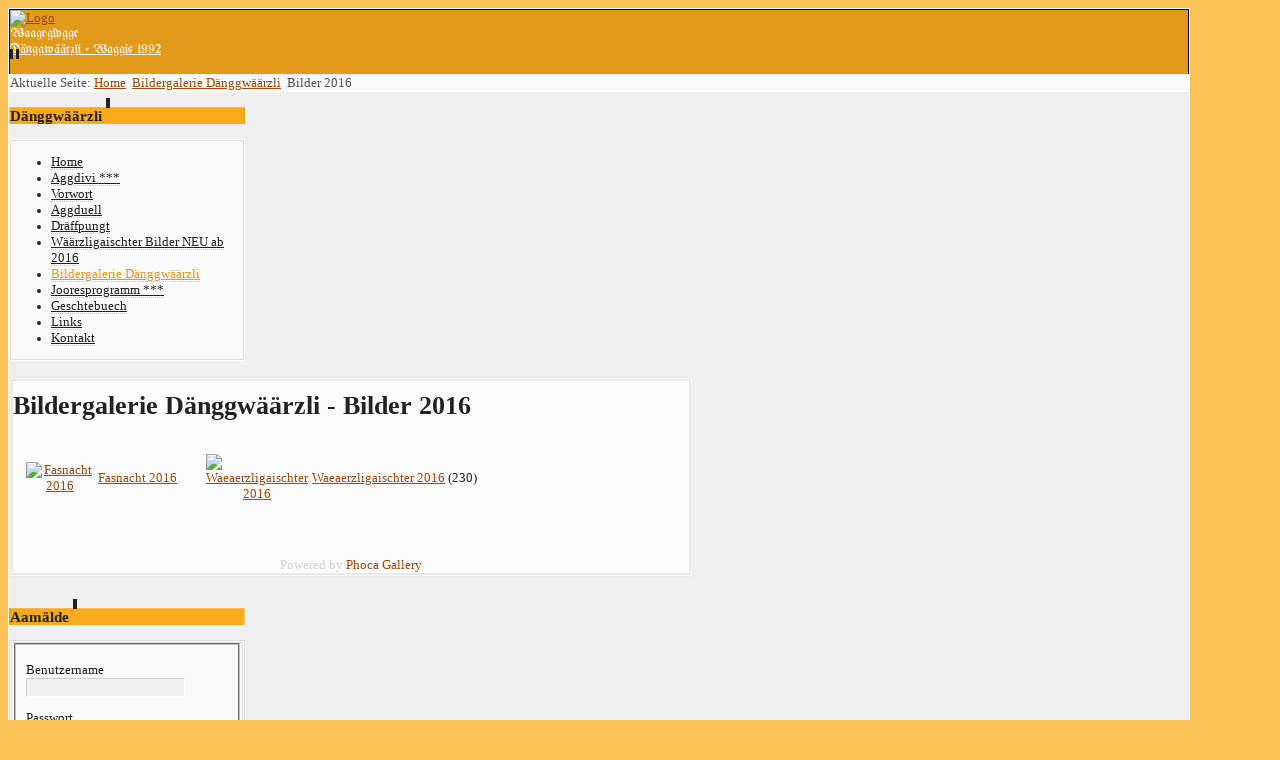

--- FILE ---
content_type: text/html; charset=utf-8
request_url: http://www.daenggwaeaerzli.ch/de/bilder/category/49-bilder-2016.html
body_size: 6445
content:
<?xml version="1.0" encoding="utf-8"?><!DOCTYPE html PUBLIC "-//W3C//DTD XHTML 1.0 Transitional//EN" "http://www.w3.org/TR/xhtml1/DTD/xhtml1-transitional.dtd">
<html xmlns="http://www.w3.org/1999/xhtml" xml:lang="de-de" lang="de-de" >
<head>

	<meta name="designer" content="Juergen Koller - http://www.lernvid.com" />
<meta name="licence" content="Creative Commons 3.0" />



<!--- ADD CSS Files -->



	<link href="/templates/daenggw/css/template.css" rel="stylesheet" type="text/css" media="all" />
	<link href="/templates/daenggw/css/joomla.css" rel="stylesheet" type="text/css" media="all" />
	<link href="/templates/daenggw/css/colors.css" rel="stylesheet" type="text/css" media="all" />
	<link href="/templates/daenggw/css/lvdropdown.css" rel="stylesheet" type="text/css" media="all" />
	<link href="/templates/daenggw/css/typo.css" rel="stylesheet" type="text/css" media="all" />
	<link href="/templates/daenggw/css/modules.css" rel="stylesheet" type="text/css" media="all" />
	
<!--- Older Browser CSS -->
<!--[if IE 7]>
	<link href="/templates/daenggw/css/ie7.css" rel="stylesheet" type="text/css" media="all" />
<![endif]-->
<!--[if lt IE 7]>
	<link href="/templates/daenggw/css/ie5x6x.css" rel="stylesheet" type="text/css" media="all" />
<![endif]-->


<!--- ADD JavaScript Files -->

	<script type="text/javascript" src="/templates/daenggw/js/jquery-1.6.2.min.js"></script>
	<script type="text/javascript">
		var jq = jQuery.noConflict();
	</script>
	<script type="text/javascript" src="/templates/daenggw/js/lv-dropdown.js"></script>
	<script type="text/javascript" src="/templates/daenggw/js/jq.easy-tooltip.min.js"></script>
	<script type="text/javascript" src="/templates/daenggw/js/jq.easy-caption.min.js"></script>
	<script type="text/javascript" src="/templates/daenggw/js/jq.corner.packed.js"></script>
	<script type="text/javascript" src="/templates/daenggw/js/reflection.js"></script>
	<script type="text/javascript" src="/templates/daenggw/js/effects.js"></script>


<!-- Layout parameters -->
	<style type="text/css">

	/* Template layout parameters */
	

	#wrapper {
		margin-top:0px;
	}
	#foot_container {
		margin-bottom:0px;
	}
	#topmenu ul.menu, #topmenu ul.menu li a, #topmenu ul.menu li span.separator {
		background-image: url('/templates/daenggw/images/dropdown-smooth.png');
	}
	
</style>
<!-- Define fonts -->
	<style type="text/css">

	/* Template fonts */
	
	body {
		font-size:0.8em;

					font-family:Verdana;
						line-height:1.3em;
	}

</style>
<!-- ADD own template colors -->
	<style type="text/css">

	/* Template colors */

	body {
		background-color: #FBC056;
		color: #222222;
	}
	span#copy a {
		color: #222222;
	}
	a, a:link, a:visited, a:active, a:focus {
		color: #A1480A;
	}

	#wrapper, #foot_container {
		background-color: #EFEFEF;
		border: 1px solid #FFFFFF;
	}

	
	#header {
		background-color: #E19B1B;
		border-top:1px solid #000000;
		border-left:1px solid #000000;	
		border-right:1px solid #000000;	
	}
	.heckl, .heckr {  
		border-top: 10px solid #222222;
	}

	#footer {
		background-color: #E19B1B;
		border:1px solid #444444;
		border-bottom:2px solid #444444;
	}
	.feckl, .feckr {  
		border-bottom: 10px solid #222222;
	}
	#footer a#gotop {
		color: #FFFFFF;
	}
	#footermodule1234, #footermodule1234 a, #footermodule1234 ul.menu, #footermodule5, #footermodule5 a {
		color: #FFFFFF;
	}
	#subfoot {
		background-color: #F7AA1E;
		border-top:1px solid #FFFFFF;
		border-bottom:1px solid #EFEFEF;
	}
	.copytext {
		color: #000000;
	}

	#maincontent {
		background-color: #F9F9F9;
		border: 3px double #E9E9E9;
	}
	
	.item-page, .item, .leading-0, .leading-1, .leading-2, .leading-3, .leading-4, .leading-5 {
		background-color:#FCFCFC;
		border: 1px solid #E9E9E9;
	}

	.contentheading, .contentheading a {
		color: #484848 !important;
	}
	div.item-separator {
		border-bottom:3px double #EEEEEE !important;
	}

	#wrapper #leftcol h3.moduleh3, #wrapper #rightcol h3.moduleh3	 {
		background-color: #F7AA1E;
		border-top:	1px solid #F8B947;
		color: #222222;
	}
	#wrapper #leftcol h3.moduleh3	 {
		border-left: 1px solid #FAC970;
		border-right: 1px solid #E19B1B;
	}
	#wrapper #rightcol h3.moduleh3	 {
		border-right: 1px solid #FAC970;
		border-left: 1px solid #E19B1B;
	}
	.h3eckl, .h3eckr {  
		border-top: 10px solid #222222;
	}

	#leftcol .module div.lvround-inner, #leftcol .module_menu div.lvround-inner, #leftcol .module_text div.lvround-inner, 
	#rightcol .module div.lvround-inner, #rightcol .module_menu div.lvround-inner, #rightcol .module_text div.lvround-inner {
		background-color: #F9F9F9;
		border: 1px solid #DDDDDD;
		color: #222222;
	}
	#subhead {
		background-color: #F9F9F9;
		border: 1px solid #FFFFFF;
	}
	.breadcrumbs, .breadcrumbs span {
		color: #555555;
	}
	#leftcol .module div div, #leftcol .module_menu div div, #leftcol .module_text div div, 
	#rightcol .module div div, #rightcol .module_menu div div, #rightcol .module_text div div {
		border: 1px solid #FFFFFF;
	}

	/**** Global Modules ****/

	div.module {
		color:#505050;
		background-color:#FFFFFF;
		border:1px solid #DDDDDD;
	}
	div.module h3.moduleh3 {
		background-color:#EFEFEF;
		border:1px solid #DDDDDD;
	}


	.input, .inputbox {
		color: #555555;
		background-color: #EFEFEF;
		border-top: 1px solid #CCCCCC;
		border-left: 1px solid #CCCCCC;
		border-right: 1px solid #FFFFFF;
		border-bottom: 1px solid #FFFFFF;
	}
	.input:hover, .inputbox:hover {
		color: #555555;
		background-color: #F9F9F9;
	}

	input.button, button.button, button.validate, .pagenav, ul.pagenav li a {
		color: #555;
		background-color: #efefef;
		color: #555555;
		background-color: #EFEFEF;
		border-top: 1px solid #CCCCCC;
		border-left: 1px solid #CCCCCC;
		border-right: 1px solid #FFFFFF;
		border-bottom: 1px solid #FFFFFF;
	}
	input.button:hover, button.button:hover, button.validate:hover, .pagenav, ul.pagenav li a:hover {
		color: #000000;
		background-color: #FFFFFF;
	}

	/**** Mainmenu with suffix: _menu ****/
	
	.module_menu ul.menu li a, .module_menu ul.menu li span.separator {
		color: #222222;
		border-bottom:1px dotted #CCCCCC;
	}
	.module_menu ul.menu li a:hover, .module_menu ul.menu li a:active, .module_menu ul.menu li a:focus {
		color: #000000!important;
	}
	.module_menu ul.menu li.current a {
		color: #DD9C25;
	}
	.module_menu ul.menu li.current ul li a {
		color: #000000;
	}

	/**** Default Tooltips ****/

	.easy-tooltip-default {
		border: 1px solid #A6A7AB; 
		background-color: #F2F3F5; 
		color: #000000;
	}


</style>
<!-- ADD own dropdown-menu colors -->





<!-- math the width of the 3 columns -->
<style type="text/css">
	#leftcol {width: 20%;}
	#rightcol {width: 20%;}
	#content_outmiddle {width: 58%;}
	#content_outright {width: 79%;}
	#content_outleft {width: 79%;}
</style>	  <base href="http://www.daenggwaeaerzli.ch/de/bilder/category/49-bilder-2016.html" />
  <meta http-equiv="content-type" content="text/html; charset=utf-8" />
  <meta name="description" content="Waageglygge Dänggwäärzli-Waggis 1992 - Basel" />
  <meta name="generator" content="Joomla! - Open Source Content Management" />
  <title>Waageglygge Dänggwäärzli-Waggis 1992 - Basel - Bildergalerie Dänggwäärzli - Bilder 2016</title>
  <link href="/templates/daenggw/favicon.ico" rel="shortcut icon" type="image/vnd.microsoft.icon" />
  <link rel="stylesheet" href="/components/com_phocagallery/assets/phocagallery.css" type="text/css" />
  <link rel="stylesheet" href="/media/system/css/modal.css" type="text/css" />
  <link rel="stylesheet" href="/components/com_phocagallery/assets/js/boxplus/css/boxplus.css" type="text/css" />
  <link rel="stylesheet" href="/components/com_phocagallery/assets/js/boxplus/css/boxplus.lightrounded.css" type="text/css" title="boxplus-lightrounded" />
  <link rel="stylesheet" href="/plugins/system/jcemediabox/css/jcemediabox.css?1d12bb5a40100bbd1841bfc0e498ce7b" type="text/css" />
  <link rel="stylesheet" href="/plugins/system/jcemediabox/themes/standard/css/style.css?50fba48f56052a048c5cf30829163e4d" type="text/css" />
  <style type="text/css">
</style>
  <script src="/media/system/js/mootools-core.js" type="text/javascript"></script>
  <script src="/media/system/js/core.js" type="text/javascript"></script>
  <script src="/media/system/js/modal.js" type="text/javascript"></script>
  <script src="/components/com_phocagallery/assets/js/boxplus/boxplus.js" type="text/javascript"></script>
  <script src="/components/com_phocagallery/assets/js/boxplus/boxplus.lang.js?lang=de-DE" type="text/javascript"></script>
  <script src="/components/com_phocagallery/assets/overlib/overlib_mini.js" type="text/javascript"></script>
  <script src="/plugins/system/jcemediabox/js/jcemediabox.js?0c56fee23edfcb9fbdfe257623c5280e" type="text/javascript"></script>
  <script src="/media/system/js/mootools-more.js" type="text/javascript"></script>
  <script type="text/javascript">

		window.addEvent('domready', function() {

			SqueezeBox.initialize({});
			SqueezeBox.assign($$('a.pg-modal-button'), {
				parse: 'rel'
			});
		});window.addEvent("domready", function () {new boxplus($$("a.phocagallerycboxplus"),{"theme":"lightrounded","autocenter":1,"autofit":1,"slideshow":0,"loop":1,"captions":"bottom","thumbs":"inside","width":680,"height":560,"duration":250,"transition":"linear","contextmenu":1, phocamethod:1});new boxplus($$("a.phocagallerycboxplusi"),{"theme":"lightrounded","autocenter":1,"autofit":1,"slideshow":0,"loop":1,"captions":"bottom","thumbs":"hide","width":680,"height":560,"duration":250,"transition":"linear","contextmenu":1, phocamethod:1});new boxplus($$("a.phocagallerycboxpluso"),{"theme":"lightrounded","autocenter":1,"autofit": false,"slideshow": false,"loop":false,"captions":"none","thumbs":"hide","width":680,"height":560,"duration":0,"transition":"linear","contextmenu":false, phocamethod:2});});JCEMediaBox.init({popup:{width:"",height:"",legacy:0,lightbox:0,shadowbox:0,resize:1,icons:1,overlay:1,overlayopacity:0.8,overlaycolor:"#000000",fadespeed:500,scalespeed:500,hideobjects:0,scrolling:"fixed",close:2,labels:{'close':'Schließen','next':'Nächstes','previous':'Vorheriges','cancel':'Abbrechen','numbers':'{$current} von {$total}'},cookie_expiry:"",google_viewer:0},tooltip:{className:"tooltip",opacity:0.8,speed:150,position:"br",offsets:{x: 16, y: 16}},base:"/",imgpath:"plugins/system/jcemediabox/img",theme:"standard",themecustom:"",themepath:"plugins/system/jcemediabox/themes",mediafallback:0,mediaselector:"audio,video"});
var nn_sliders_speed = 500; var nn_sliders_fade_in_speed = 1000; var nn_sliders_fade_out_speed = 400; var nn_sliders_linkscroll = 0; var nn_sliders_url = ''; var nn_sliders_activescroll = ''; var nn_sliders_use_hash = 1;
function keepAlive() {	var myAjax = new Request({method: "get", url: "index.php"}).send();} window.addEvent("domready", function(){ keepAlive.periodical(3540000); });
  </script>
  <!--[if lt IE 8 ]>
<link rel="stylesheet" href="/components/com_phocagallery/assets/phocagalleryieall.css" type="text/css" />
<![endif]-->
  <style type="text/css">
 #phocagallery .pg-name {color: #b36b00 ;}
 .phocagallery-box-file {background: #fcfcfc ; border:1px solid #e8e8e8;margin: 15px;padding: 15px; }
 .phocagallery-box-file-first { background: url('/components/com_phocagallery/assets/images/shadow1.png') 50% 50% no-repeat; }
 .phocagallery-box-file:hover, .phocagallery-box-file.hover {border:1px solid #A1480A ; background: #f5f5f5 ;}
.bgPhocaClass{
			background:#666666;
			filter:alpha(opacity=100);
			opacity: 1;
			-moz-opacity:1;
			z-index:1000;
			}
			.fgPhocaClass{
			background:#f6f6f6;
			filter:alpha(opacity=100);
			opacity: 1;
			-moz-opacity:1;
			z-index:1000;
			}
			.fontPhocaClass{
			color:#000000;
			z-index:1001;
			}
			.capfontPhocaClass, .capfontclosePhocaClass{
			color:#ffffff;
			font-weight:bold;
			z-index:1001;
			} </style>
<!--[if lt IE 8]>
<style type="text/css">
 .phocagallery-box-file-first { background: url('/components/com_phocagallery/assets/images/shadow1.png') 0px 0px no-repeat; }
 </style>
<![endif]-->
  <!--[if lt IE 7]>
<style type="text/css">
.phocagallery-box-file{
 background-color: expression(isNaN(this.js)?(this.js=1, this.onmouseover=new Function("this.className+=' hover';"), 
this.onmouseout=new Function("this.className=this.className.replace(' hover','');")):false););
}
 </style>
<![endif]-->
  <style type="text/css"> 
 #sbox-window {background-color:#6b6b6b;padding:2px} 
 #sbox-overlay {background-color:#000000;} 
 </style>
  <!--[if lt IE 9]><link rel="stylesheet" href="/components/com_phocagallery/assets/js/boxplus/css/boxplus.ie8.css" type="text/css" /><![endif]-->
  <!--[if lt IE 8]><link rel="stylesheet" href="/components/com_phocagallery/assets/js/boxplus/css/boxplus.ie7.css" type="text/css" /><![endif]-->
 
<link href="http://fonts.googleapis.com/css?family=UnifrakturMaguntia" rel="stylesheet" type="text/css">
<style type="text/css">#logo a.logo,div.slogan {font-family: 'UnifrakturMaguntia', arial, serif; }</style>    </head>
<body>
			<div id="wrapper" style="max-width:1180px;">
							
		
			<div id="header_container">
				
				<div id="header">
								
								
					<div id="logo">
										
							<a class="imglogo" href="/index.php"><img alt="Logo" src="/templates/daenggw/images/logo/logo_white_trans.png"/></a>
																						
							<div style="color:#F9F9F9;" class="slogan">Waageglygge</div>
												
						
										
							<a style="color:#F9F9F9;" class="logo" href="/index.php">Dänggwäärzli - Waggis 1992</a>
												
						

					</div>	
								
					<span class="heckl">&nbsp;</span>
					<span class="heckr">&nbsp;</span>
				</div>
						
				
		
									</div>
					<div id="subhead">
					            	
<div class="breadcrumbs">
<span class="showHere">Aktuelle Seite: </span><a href="/de/" class="pathway">Home</a> <img src="/media/system/images/arrow.png" alt=""  /> <a href="/de/bilder.html" class="pathway">Bildergalerie Dänggwäärzli</a> <img src="/media/system/images/arrow.png" alt=""  /> <span>Bilder 2016</span></div>

											</div>
				<div id="container">
							
		
							<div id="leftcol">
		             	<div class="module-outer_menu">
					<h3 class="moduleh3">Dänggwäärzli				<span class="h3eckl">&nbsp;</span>
			</h3>
				<div class="module_menu">
			<div>
				<div>
					<div class="lvround-inner">
						
<ul class="menu">
<li class="item-101"><a href="/de/" >Home</a></li><li class="item-391"><a href="/de/aggdivii.html" >Aggdivi ***</a></li><li class="item-108"><a href="/de/vorwort.html" >Vorwort</a></li><li class="item-107"><a href="/de/aggduell.html" >Aggduell</a></li><li class="item-112"><a href="/de/draeffpungt.html" >Dräffpungt</a></li><li class="item-386"><a href="/de/bilder-waeaerzligaischter.html" >Wäärzligaischter Bilder NEU ab 2016</a></li><li class="item-110 current active"><a href="/de/bilder.html" >Bildergalerie Dänggwäärzli</a></li><li class="item-317"><a href="/de/jooresprogram.html" >Jooresprogramm ***</a></li><li class="item-123"><a href="/de/gaestebuch.html" >Geschtebuech</a></li><li class="item-117"><a href="/de/links.html" >Links</a></li><li class="item-141"><a href="/de/kontakt.html" >Kontakt</a></li></ul>
					</div>
				</div>
			</div>
		</div>
		<div class="clr"></div>
		<span class="shadow-left">&nbsp;</span>
		<span class="shadow-right">&nbsp;</span>
	</div>
	
				</div>
					
		    <div id="content_outmiddle">
					
		
				<div id="maincontent">
					
<div id="system-message-container">
</div>	
					<div class="item-page">					
					<div id="phocagallery" class="pg-category-view">
<h1>Bildergalerie Dänggwäärzli - Bilder 2016</h1><div id="pg-icons"></div><div style="clear:both"></div>

<div id="phocagallery-categories-detail" class="pg-cats-cv">
<div style="position:relative;float:left;margin:10px;"><table>
<tr><td align="center" valign="middle" style="background: url('/components/com_phocagallery/assets/images/shadow3.png') 50% 50% no-repeat;height:68px;width:68px;;text-align:center;"><a href="/de/bilder/category/43-fasnacht-2016.html"><img src="/images/phocagallery/fasnacht_2016/mittwoch/thumbs/phoca_thumb_s_051.jpg" alt="Fasnacht 2016"  /></a></td><td><a href="/de/bilder/category/43-fasnacht-2016.html">Fasnacht 2016</a>&nbsp;</td></tr>
</table></div>
<div style="position:relative;float:left;margin:10px;"><table>
<tr><td align="center" valign="middle" style="background: url('/components/com_phocagallery/assets/images/shadow3.png') 50% 50% no-repeat;height:68px;width:68px;;text-align:center;"><a href="/de/bilder/category/47-waeaerzligaischter.html"><img src="/images/phocagallery/waeaerzligaischter/thumbs/phoca_thumb_s_dsc_0293.jpg" alt="Waeaerzligaischter 2016"  /></a></td><td><a href="/de/bilder/category/47-waeaerzligaischter.html">Waeaerzligaischter 2016</a>&nbsp;<span class="small">(230)</span></td></tr>
</table></div><div style="clear:both"></div>
</div>

<div class="phoca-hr"></div><div style="clear:both"></div><div>&nbsp;</div><form action="http://www.daenggwaeaerzli.ch/de/bilder/category/49-bilder-2016.html" method="post" name="adminForm">
<input type="hidden" name="controller" value="category" /><input type="hidden" name="a73d9ba8ec6bad6b2bc7839814ec359f" value="1" /></form></div>
<div>&nbsp;</div><div style="text-align: center; color: rgb(211, 211, 211);">Powered by <a href="http://www.phoca.cz" style="text-decoration: none;" target="_blank" title="Phoca.cz">Phoca</a> <a href="http://www.phoca.cz/phocagallery" style="text-decoration: none;" target="_blank" title="Phoca Gallery">Gallery</a></div>
						
		
					</div>
				</div>
				<div class="clr"></div>
				<span class="shadow-left">&nbsp;</span>
				<span class="shadow-right">&nbsp;</span>
				
			</div>
							<div id="rightcol">
		             	<div class="module-outer">
					<h3 class="moduleh3">Aamälde				<span class="h3eckr">&nbsp;</span>
			</h3>
				<div class="module">
			<div>
				<div>
					<div class="lvround-inner">
						<form action="/de/bilder.html" method="post" id="login-form" >
		<fieldset class="userdata">
	<p id="form-login-username">
		<label for="modlgn-username">Benutzername</label>
		<input id="modlgn-username" type="text" name="username" class="inputbox"  size="18" />
	</p>
	<p id="form-login-password">
		<label for="modlgn-passwd">Passwort</label>
		<input id="modlgn-passwd" type="password" name="password" class="inputbox" size="18"  />
	</p>
		<p id="form-login-remember">
		<label for="modlgn-remember">Angemeldet bleiben</label>
		<input id="modlgn-remember" type="checkbox" name="remember" class="inputbox" value="yes"/>
	</p>
		<input type="submit" name="Submit" class="button" value="Anmelden" />
	<input type="hidden" name="option" value="com_users" />
	<input type="hidden" name="task" value="user.login" />
	<input type="hidden" name="return" value="aW5kZXgucGhwP2Zvcm1hdD1odG1sJm9wdGlvbj1jb21fcGhvY2FnYWxsZXJ5JnZpZXc9Y2F0ZWdvcnkmaWQ9NDk6YmlsZGVyLTIwMTYmSXRlbWlkPTExMA==" />
	<input type="hidden" name="a73d9ba8ec6bad6b2bc7839814ec359f" value="1" />	</fieldset>
	<ul>
		<li>
			<a href="/de/registrieren.html?view=reset">
			Passwort vergessen?</a>
		</li>
		<li>
			<a href="/de/registrieren.html?view=remind">
			Benutzername vergessen?</a>
		</li>
			</ul>
	</form>
					</div>
				</div>
			</div>
		</div>
		<div class="clr"></div>
		<span class="shadow-left">&nbsp;</span>
		<span class="shadow-right">&nbsp;</span>
	</div>
	
				</div>
				
			<div class="clr"></div>
		</div>
			
		
		
		<div class="clr"></div>
	</div>
			<div id="foot_container" style="max-width:1180px;">
					
		
		
							
	
			
			<div id="subfoot">
								
					<div class="copytext">&copy; Dänggwäärzli</div>
													<div class="copytext">
					<div class="footer1">&#169; 2025 Waageglygge Dänggwäärzli-Waggis 1992 - Basel</div>
<div class="footer2"></div>

					</div>
							</div>
					
	
		<div class="clr"></div>
			
			<div id="footer">
				<div class="footer-inner">
					<span class="feckl">&nbsp;</span>
					<span class="feckr">&nbsp;</span>
					<div id="scroll_up"> <a href="#" class="lv-tooltip" id="gotop" title="Nach oben">&uarr;&uarr;&uarr;</a></div>
						<div id="footermodule1234">
					
					
					
					
	</div>
			<div id="footermodule5">
					<div class="moduletable">
					

<div class="custom"  >
	<div id="404cd" style="text-align: center;"><span style="font-size: 14pt;"><span style="font-family: 'times new roman', times;"><span style="color: #000000;"><span style="font-family: 'times new roman', times;"><span style="color: #000000;">&nbsp;<strong>Anmelden&nbsp;</strong><br /></span></span><span style="font-family: 'times new roman', times;"><span style="color: #000000;"><a href="/de/intaern.html">HIER Klicken</a></span></span></span></span><span style="font-family: 'times new roman', times;"><span style="font-family: 'times new roman', times;"><strong>&nbsp;<br /><span style="color: #000000;">Danke</span></strong></span></span></span></div></div>
		</div>
	
		</div>
				
					
					</div>
				<div class="footer-bottom">
									
				  		<span id="date">Montag, 08. Dezember 2025</span>
								  		<span id="copy"><a href="http://www.lernvid.com" title="Joomla Templates" target="_blank">Template designed by LernVid.com</a></span>
				</div>
			</div>
					
		<div class="clr"></div>
	</div>	
		
</body>
</html>